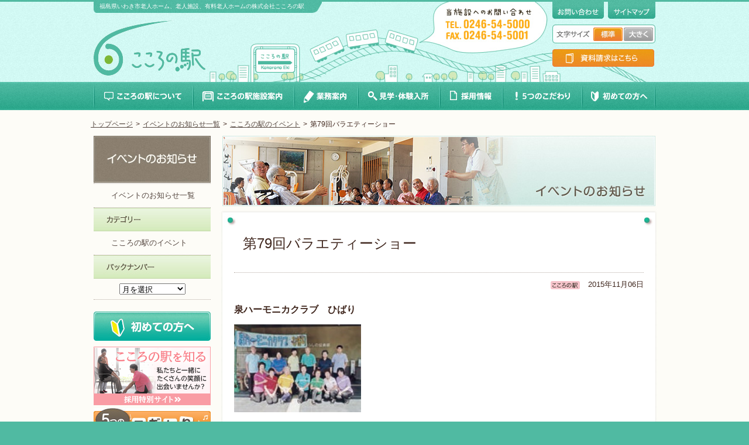

--- FILE ---
content_type: text/html; charset=UTF-8
request_url: http://kokoronoeki.jp/event/372/
body_size: 15838
content:
<!DOCTYPE html PUBLIC "-//W3C//DTD XHTML 1.0 Transitional//EN" "http://www.w3.org/TR/xhtml1/DTD/xhtml1-transitional.dtd">
<html xmlns="http://www.w3.org/1999/xhtml" xml:lang="ja" lang="ja">
<head>
<meta http-equiv="Content-Type" content="text/html; charset=UTF-8" />
<title>第79回バラエティーショー  &#8211;  福島県いわき市老人ホーム、老人施設、有料老人ホームの株式会社こころの駅</title>
<meta http-equiv="content-style-type" content="text/css" />
<meta http-equiv="content-script-type" content="text/javascript" />
<meta name="Keywords" content="いわき,介護,老人ホーム,高齢者住宅,デイサービス,整骨院,こころの駅,らくや,清泉" />
<meta name="description" content="福島県いわき市老人ホーム、老人施設、有料老人ホームの株式会社こころの駅の『第79回バラエティーショー』ページです。" />
<meta http-equiv="X-UA-Compatible" content="IE=EmulateIE7" />
<link rel="stylesheet" href="http://kokoronoeki.jp/css/import.css" type="text/css" media="all" />
<link rel="index" href="http://kokoronoeki.jp/" />
<link rel="shortcut icon" href="http://kokoronoeki.jp/common/favicon.ico" />
<script src="http://kokoronoeki.jp/js/rollover.js" type="text/javascript"></script>
<script src="http://kokoronoeki.jp/js/minmax.js" type="text/javascript"></script>
<script src="http://ajax.googleapis.com/ajax/libs/jquery/1.7.2/jquery.min.js" type="text/javascript"></script>
<script src="http://kokoronoeki.jp/js/jquery.cookie.js" type="text/javascript"></script>
<script src="http://kokoronoeki.jp/js/fontswitch.js" type="text/javascript"></script>
<script type="text/javascript">

  var _gaq = _gaq || [];
  _gaq.push(['_setAccount', 'UA-2787177-50']);
  _gaq.push(['_trackPageview']);

  (function() {
    var ga = document.createElement('script'); ga.type = 'text/javascript'; ga.async = true;
    ga.src = ('https:' == document.location.protocol ? 'https://ssl' : 'http://www') + '.google-analytics.com/ga.js';
    var s = document.getElementsByTagName('script')[0]; s.parentNode.insertBefore(ga, s);
  })();

</script>
</head>


<body id="news" class="">

<div id="header_wrapper">
<div id="header">
    <div id="headleft">
    <div id="header_text">
<p>福島県いわき市老人ホーム、老人施設、有料老人ホームの株式会社こころの駅</p>

    </div>
    <p><a href="http://kokoronoeki.jp/"><img src="http://kokoronoeki.jp/common/img_top_logo.jpg" width="191" height="98" alt="こころの駅" /></a></p>
    </div>
    <div id="headright">
        <ul id="head_menu">
        <li class="headContact"><a href="https://kokoronoeki.sakura.ne.jp/contact/"><img src="http://kokoronoeki.jp/common/btn_top_contact.jpg" width="88" height="32" alt="お問い合わせ" class="imgover" /></a></li>
        <li><a href="http://kokoronoeki.jp/sitemap/index.html"><img src="http://kokoronoeki.jp/common/btn_top_sitemap.jpg" width="81" height="32" alt="サイトマップ" class="imgover" /></a></li>
        </ul>
        <div id="size">
        <a id="fmiddle">文字サイズ標準</a>
        <a id="flarge">文字サイズ大きく</a>
        </div>
        
        <div id="request">
        <p><a href="https://kokoronoeki.sakura.ne.jp/request/"><img src="http://kokoronoeki.jp/common/btn_request_top.jpg" width="174" height="30" alt="資料請求はこちら" class="imgover" /></a></p>
        </div>
	</div>
</div>
</div>

<div id="gnavi">
<div class="wrapper">
    <ul id="btn_gnavi">
    <li><a href="http://kokoronoeki.jp/about/index.html"><img src="http://kokoronoeki.jp/common/gnavi_01.jpg" width="170" height="48" alt="こころの駅について" class="imgover" id="about_btn" /></a></li>
    <li><a href="http://kokoronoeki.jp/facilities/index.html"><img src="http://kokoronoeki.jp/common/gnavi_02.jpg" width="173" height="48" alt="こころの駅施設案内" class="imgover" id="facilities_btn" /></a></li>
    <li><a href="http://kokoronoeki.jp/work/index.html"><img src="http://kokoronoeki.jp/common/gnavi_03.jpg" width="109" height="48" alt="業務案内" class="imgover" id="work_btn" /></a></li>
    <li><a href="http://kokoronoeki.jp/visit/index.html"><img src="http://kokoronoeki.jp/common/gnavi_04.jpg" width="140" height="48" alt="見学・体験入所" class="imgover" id="visit_btn" /></a></li>
    <li><a href="http://kokoronoeki.jp/recruit/index.html"><img src="http://kokoronoeki.jp/common/gnavi_05.jpg" width="107" height="48" alt="採用情報" class="imgover" id="recruit_btn" /></a></li>
    <li><a href="http://kokoronoeki.jp/kodawari/index.html"><img src="http://kokoronoeki.jp/common/gnavi_06.jpg" width="136" height="48" alt="5つのこだわり" class="imgover" id="kodawari_btn" /></a></li>
    <li><a href="http://kokoronoeki.jp/beginner/index.html"><img src="http://kokoronoeki.jp/common/gnavi_07.jpg" width="125" height="48" alt="初めての方へ" class="imgover" id="beginner_btn" /></a></li>
    </ul>
</div>
</div>
	
<div id="contents_wrapper">
<div id="contents">

<ul id="breadcrumb">
<li><a href="http://kokoronoeki.jp/">トップページ</a></li>
<li>&gt;</li>
<li><a href="http://kokoronoeki.jp/eventlist/">イベントのお知らせ一覧</a></li>
<li>&gt;</li>
<li><a href="http://kokoronoeki.jp/event/event_cat/kokoro-event/" rel="tag">こころの駅のイベント</a></li>
<li>&gt;</li>
<li>第79回バラエティーショー</li>
</ul>


	<div id="main">
    <h1 id="pageTitle"><img src="http://kokoronoeki.jp/common/ttl_event.jpg" width="740" height="120" alt="イベントのお知らせ" /></h1>
    <div id="inner">
    <div id="inner_btm">
    <div id="inner_top">
<!-- InstanceBeginEditable name="main" -->
<h2 class="subttl">第79回バラエティーショー</h2>
<p class="date"><span>
<img src="http://kokoronoeki.jp/common/icon_kokoro-event.gif" width="50" height="14" />
 </span>2015年11月06日</p>

<div id="single">
        <p><span style="font-size: medium;"><strong>泉ハーモニカクラブ　ひばり</strong></span></p>
<p><a href="http://kokoronoeki.jp/contents/wp-content/uploads/2015/10/img_harmonica.jpg"><img class="alignleft size-medium wp-image-416" title="img_harmonica" src="http://kokoronoeki.jp/contents/wp-content/uploads/2015/10/img_harmonica.jpg" alt="" width="217" height="150" /></a></p>
<p>&nbsp;</p>
<p>&nbsp;</p>
<p>&nbsp;</p>
<p>&nbsp;</p>
<p>&nbsp;</p>
<p>平成19年10月に市民講座終了後、同 サークルを結成。当初からのメンバーは3人のみ だがその後、少しずつ仲間が増え、現在は15人で活動している。</p>
<p>暮らしの伝承郷での年3回の定期演奏会をはじめ、今年も2月と5月にいわき芸術文化 交流館アリオスでの演奏、また福祉施設などの慰問活動を楽しみながら積極的に取り組んでいる。</p>
<p>日時：11月11日（水）</p>
<p>会場：こころの駅　※送迎についてはご相談下さい。</p>
<p>対象者：65歳以上の方とそのご家族ご友人。</p>
<p>参加方法：電話連絡の上、お越し下さい。</p>
</div>


<div class="clearfix">
<div class="back"><a href="http://kokoronoeki.jp/eventlist/"><img src="http://kokoronoeki.jp/common/btn_back.gif" width="58" height="23" alt="一覧へ" class="imgover" /></a></div>
<div class="newspage">
<ul>
<li class="prev"><a href="http://kokoronoeki.jp/event/354/" rel="prev"><img src="http://kokoronoeki.jp/common/btn_prev.gif" alt="前の記事へ" class="imgover" /></a></li>
<li><a href="http://kokoronoeki.jp/event/380/" rel="next"><img src="http://kokoronoeki.jp/common/btn_next.gif" alt="次の記事へ" class="imgover" /></a></li>
</ul>
</div>
</div>

    </div>
    </div>
    </div>
    
    <div class="topTop"><a href="#header"><img src="http://kokoronoeki.jp/common/btn_totop.jpg" width="125" height="30" alt="このページの先頭へ" class="imgover" /></a></div>
	</div>

	<div id="side">
<p id="sideaMenu_ttl"><img src="http://kokoronoeki.jp/common/img_sidettl_event.jpg" width="200" height="80" alt="イベントのお知らせ" /></p>
<div id="sideMenu">
  <ul>
    <li><a href="http://kokoronoeki.jp/eventlist/">イベントのお知らせ一覧</a></li>
  </ul>
  <p><img src="http://kokoronoeki.jp/common/menu_category.jpg" width="200" height="40" alt="カテゴリー" /></p>
  <ul>
			<li class="cat-item cat-item-7"><a href="http://kokoronoeki.jp/event/event_cat/kokoro-event/" title="こころの駅のイベント に含まれる投稿をすべて表示">こころの駅のイベント</a>
</li>
  </ul>
  <p><img src="http://kokoronoeki.jp/common/menu_backnum.jpg" width="200" height="40" alt="バックナンバー" /></p>
  <p class="select">
<select name="archive-dropdown" onChange='document.location.href=this.options[this.selectedIndex].value;'>
<option value="">月を選択</option>
  	<option value='http://kokoronoeki.jp/event/date/2018/07/'> 2018年7月 &nbsp;(1)</option>
	<option value='http://kokoronoeki.jp/event/date/2018/06/'> 2018年6月 &nbsp;(1)</option>
	<option value='http://kokoronoeki.jp/event/date/2018/05/'> 2018年5月 &nbsp;(2)</option>
	<option value='http://kokoronoeki.jp/event/date/2018/03/'> 2018年3月 &nbsp;(1)</option>
	<option value='http://kokoronoeki.jp/event/date/2018/01/'> 2018年1月 &nbsp;(1)</option>
	<option value='http://kokoronoeki.jp/event/date/2017/12/'> 2017年12月 &nbsp;(1)</option>
	<option value='http://kokoronoeki.jp/event/date/2017/11/'> 2017年11月 &nbsp;(3)</option>
	<option value='http://kokoronoeki.jp/event/date/2017/10/'> 2017年10月 &nbsp;(2)</option>
	<option value='http://kokoronoeki.jp/event/date/2016/01/'> 2016年1月 &nbsp;(1)</option>
	<option value='http://kokoronoeki.jp/event/date/2015/11/'> 2015年11月 &nbsp;(2)</option>
	<option value='http://kokoronoeki.jp/event/date/2015/10/'> 2015年10月 &nbsp;(2)</option>
	<option value='http://kokoronoeki.jp/event/date/2013/01/'> 2013年1月 &nbsp;(1)</option>
	<option value='http://kokoronoeki.jp/event/date/2012/12/'> 2012年12月 &nbsp;(1)</option>
</select>
  </p>
</div>
      <div id="sideNavi">
      <p class="ALcenter mab10"><a href="http://kokoronoeki.jp/beginner/index.html"><img src="http://kokoronoeki.jp/common/bnr_beginner.jpg" width="200" height="50" alt="初めての方へ" class="imgover" /></a></p>
      <p class="ALcenter mab5"><a href="http://kokoronoeki.jp/recruit/index.html"><img src="http://kokoronoeki.jp/common/bnr_recruit-site.png" width="200" height="100" alt="こころの駅を知る" class="imgover" /></a></p>
      <p class="ALcenter mab10"><a href="http://kokoronoeki.jp/kodawari/index.html"><img src="http://kokoronoeki.jp/common/bnr_kodawari.jpg" width="200" height="50" alt="5つのこだわり" class="imgover" /></a></p>
        <div id="sideNavi_bg">
          <div id="sideNavi_top">
            <ul>
              <li><a href="http://kokoronoeki.jp/work/index.html"><img src="http://kokoronoeki.jp/common/sidenavi_01.jpg" width="180" height="50" alt="デイサービスセンター" class="imgover" /></a></li>
              <li><a href="http://kokoronoeki.jp/work/work02.html"><img src="http://kokoronoeki.jp/common/sidenavi_02.jpg" width="180" height="50" alt="小規模多機能型居宅介護" class="imgover" /></a></li>
              <li><a href="http://kokoronoeki.jp/work/work03.html"><img src="http://kokoronoeki.jp/common/sidenavi_03.jpg" width="180" height="50" alt="訪問介護" class="imgover" /></a></li>
              <li><a href="http://kokoronoeki.jp/work/work04.html"><img src="http://kokoronoeki.jp/common/sidenavi_04.jpg" width="180" height="50" alt="住宅型有料老人ホーム" class="imgover" /></a></li>
              <li><a href="http://kokoronoeki.jp/work/work05.html"><img src="http://kokoronoeki.jp/common/sidenavi_05.jpg" width="180" height="50" alt="サービス付き高齢者向け住宅御宿らくや" class="imgover" /></a></li>
              <li><a href="http://kokoronoeki.jp/work/work05.html"><img src="http://kokoronoeki.jp/common/sidenavi_08.jpg" width="180" height="50" alt="サービス付き高齢者向け住宅御宿ぶどうや" class="imgover" /></a></li>
              <li><a href="http://kokoronoeki.jp/work/work06.html"><img src="http://kokoronoeki.jp/common/sidenavi_06.jpg" width="180" height="50" alt="整骨院清泉" class="imgover" /></a></li>
              <li><a href="http://kokoronoeki.jp/work/work07.html"><img src="http://kokoronoeki.jp/common/sidenavi_07.jpg" width="180" height="50" alt="配食サービス" class="imgover" /></a></li>
            </ul>
          </div>
        </div>
      </div>
      <ul class="bnr">
        <li><a href="http://kokoronoeki.jp/voice/index.html"><img src="http://kokoronoeki.jp/common/bnr_voice.jpg" width="200" height="65" alt="ご利用者様の声" class="imgover" /></a></li>
        <li><a href="http://kokoronoeki.jp/eventlist/"><img src="http://kokoronoeki.jp/common/bnr_event.jpg" width="200" height="60" alt="イベント案内" class="imgover" /></a></li>
        <li><a href="http://kokoronoeki.jp/about/index.html"><img src="http://kokoronoeki.jp/common/bnr_about.jpg" width="200" height="60" alt="当法人について" class="imgover" /></a></li>
        <li><a href="http://ameblo.jp/kokorono-eki/" target="_blank"><img src="http://kokoronoeki.jp/common/bnr_blog.jpg" width="200" height="60" alt="スタッフブログ" class="imgover" /></a></li>
      </ul>
      <div id="contactBtm">
        <p id="contactName">株式会社こころの駅</p>
        <p id="sideAdd">福島県いわき市小名浜字中原16-1<br />
          TEL.0246-54-5000<br />
          FAX.0246-54-5001</p>
        <p class="ALcenter"><a href="https://kokoronoeki.sakura.ne.jp/contact/"><img src="http://kokoronoeki.jp/common/btn_contact_side.jpg" width="180" height="35" alt="お問い合わせフォーム" class="imgover" /></a></p>
      </div>
    </div>

  </div>
</div>


<div id="footer">
	<div class="wrapper">
    <p id="footerNavi_L"><a href="http://kokoronoeki.jp/privacy/index.html">個人情報保護方針</a></p>
    <p id="footerNavi_R"><a href="http://kokoronoeki.jp/about/index.html">当法人について</a> | <a href="http://kokoronoeki.jp/newslist/">お知らせ</a> | <a href="http://kokoronoeki.jp/facilities/index.html">施設案内</a> | <a href="http://kokoronoeki.jp/work/index.html">業務案内</a> | <a href="http://kokoronoeki.jp/about/about03.html">アクセスの地図</a> | <a href="http://kokoronoeki.jp/visit/index.html">見学・体験入所</a> | <a href="http://kokoronoeki.jp/recruit/index.html">採用情報</a> | <a href="https://kokoronoeki.sakura.ne.jp/contact/">お問い合わせ</a> | <a href="http://kokoronoeki.jp/sitemap/index.html">サイトマップ</a></p>
    </div>
    <div class="wrapper">
	<div class="footerAdd">
    <p id="footerIcon"><img src="http://kokoronoeki.jp/common/img_footer_bot.gif" width="113" height="60" alt="こころの駅" /></p>
    <p id="add">株式会社 こころの駅<br />
〒971-8101 福島県いわき市小名浜字中原16-1<br />
TEL　0246-54-5000<br />
FAX　0246-54-5001</p>
    </div>
    <p id="copyright">Copyright &copy; 株式会社こころの駅. All Rights Reserved.</p>
    
	</div>

</div>

</body>
</html>


--- FILE ---
content_type: text/css
request_url: http://kokoronoeki.jp/css/import.css
body_size: 316
content:
@charset "utf-8";
/* ===================================================================
CSS information

 file name  :import.css
=================================================================== */


@import url("default.css");
@import url("module.css");
@import url("style.css");
@import url("print.css");


/**/

--- FILE ---
content_type: text/css
request_url: http://kokoronoeki.jp/css/default.css
body_size: 1455
content:
@charset "utf-8";
/* ===================================================================
font size default 13px
		10px  	77%			19px 	147%
		11px 	85%			20px 	154%
		12px 	93%			21px 	162%
		13px 	100%		22px 	170%
		14px 	108%		23px 	177%
		15px 	116%		24px 	185%
		16px 	124%		25px 	193%
		17px 	131%		26px 	200%
		18px 	139%
=================================================================== */

/*--- reset */

html {overflow-y: scroll;}

body,div,dl,dt,dd,ul,ol,li,h1,h2,h3,h4,h5,h6,pre,form,fieldset,input,textarea,p,blockquote {
	margin: 0;
	padding: 0;}
	
address,caption,cite,code,dfn,em,strong,th,var {
	font-style: normal;}

table {
	border-collapse: collapse;
	border-spacing: 0;
	font-size:100%;}

caption,th {text-align: left;}
q:before,q:after {
	content: '';}

object,
embed {vertical-align: top;}

h1,h2,h3,h4,h5,h6 {font-size: 100%;}

img,abbr,acronym,fieldset {border: 0;}
img{
	vertical-align:bottom;
	line-height:0;
	}

li {list-style-type: none;}

p{text-align:justify;
	text-justify:inter-ideograph;}

/*--- default */

body {
	background: #50BAA2;
	color: #3F261D;
	font-family: "メイリオ","Meiryo",verdana,"ヒラギノ角ゴ Pro W3","Hiragino Kaku Gothic Pro",Osaka,"ＭＳ Ｐゴシック","MS PGothic",Sans-Serif;
	line-height: 1.6;
	font-size: 13px;
	text-align:left;
	}

/* for IE6 */
* html body {
    font-size: 82%;}

*:first-child + html body {	/* for IF7 */
	font-family: "メイリオ","Meiryo";
	font-size: 82%;}
	


--- FILE ---
content_type: text/css
request_url: http://kokoronoeki.jp/css/module.css
body_size: 4104
content:
@charset "utf-8";

/* ================================================================
font size default 13px
		10px  	77%			19px 	147%
		11px 	85%			20px 	154%
		12px 	93%			21px 	162%
		13px 	100%		22px 	170%
		14px 	108%		23px 	177%
		15px 	116%		24px 	185%
		16px 	124%		25px 	193%
		17px 	131%		26px 	200%
		18px 	139%
================================================================ */

/* module
-------------------------------*/
.wrapper {
	width:960px;
	padding:0 5px;
	margin:0 auto;
}

/* #header
-------------------------------*/
#header_wrapper {
	min-width:970px;
	background:url(../common/bg_header.jpg) 0 0 repeat-x;
}
#header {
	background:url(../common/bg_header_illust.jpg) center top no-repeat;
	width:960px;
	padding:0 5px;
	margin:0 auto;
	height:140px;
}
#headleft {
	float:left;
}
#header_text {
	background:url(../common/bg_headertext.jpg) 0 0 no-repeat;
	color:#FFF;
	font-size:77%;
	margin-bottom:10px;
	width:380px;
	line-height:22px;
	padding-left:10px;
}
#headright {
	width:176px;
	float:right;
}
#head_menu li {
	float:left;
	margin-bottom:10px;
}
#head_menu li.headContact {
	margin-right:7px;
}
#size {
	clear:both;
	background:url(../common/bg_size.jpg) 0 0 no-repeat;
	padding:5px 0 4px 70px;
}
a#fmiddle {
	float:left;
	margin-right:2px;
	display:block;
	text-indent:-9999px;
	width:50px;
	height:23px;
	background:url(../common/btn_size_m.jpg) 0 0 no-repeat;
}
a#fmiddle:hover, a#fmiddle.over {
	display:block;
	text-indent:-9999px;
	width:50px;
	height:23px;
	background:url(../common/btn_size_m_o.jpg) 0 0 no-repeat;
}
a#flarge {
	float:left;
	display:block;
	text-indent:-9999px;
	width:50px;
	height:23px;
	background:url(../common/btn_size_l.jpg) 0 0 no-repeat;
}
a#flarge:hover, a#flarge.over {
	display:block;
	text-indent:-9999px;
	width:50px;
	height:23px;
	background:url(../common/btn_size_l_o.jpg) 0 0 no-repeat;
}
#request {
	margin-top:10px;
}


/* #gnavi
-------------------------------*/
#gnavi {
	background:url(../common/bg_gnavi.jpg) 0 0 repeat-x;
}
#btn_gnavi li {
	float:left;
}

/* #contents
-------------------------------*/
#contents.fmiddle{
	font-size:13px;
}
#contents.flarge{
	font-size:116%;
}
#contents_wrapper {
	min-width:970px;
	background:#FDFCF7;
}
#contents {
	width:970px;
	margin:0 auto;
	padding-top:15px;
	padding-bottom:20px;
}
#breadcrumb {
	margin-bottom:10px;
	font-size:93%;
}
#breadcrumb li {
	float:left;
	margin-right:5px;
}
#breadcrumb li a {
	color: #54463F;
}
#main {
	width:750px;
	float:right;
}
#side {
	width:210px;
	float:left;
}
#sideNavi_top {
	background:url(../common/bg_sidenavi_top.jpg) 0 top no-repeat;
	padding:25px 10px 10px;
	position:relative;
}
#sideNavi {
	background:url(../common/bg_sidenavi_bot.jpg) 0 bottom no-repeat;
	padding:0 5px 5px;
	margin-bottom:10px;
}
#sideNavi_bg {
	background:url(../common/bg_sidenavi.jpg) 0 0 repeat-y;
}
#sideNavi ul li {
	margin-bottom:2px;
}
.bnr {
	margin:0 5px 10px;
}
.bnr li {
	margin-bottom:5px;
}
#topMap {
	margin:0 5px 5px;
}
#contactName {
	margin:0 5px;
	font-size:93%;
	font-weight:bold;
}
#sideAdd {
	font-size:85%;
	margin:0 5px 5px;
}
#contactBtm {
	margin:0 5px 10px;
	background:#FFF;
	border:#F0E7DA 1px solid;
	padding:10px 5px;
}

.topTop {
	clear:both;
	text-align:right;
}

#footer {
	min-width:970px;
	background:url(../common/bg_footer.jpg) 0 0 repeat-x;
	padding:20px 0;
	color:#FFF;
}
#footer a {
	color:#FFF;
	text-decoration:none;
}
#footer a:hover {
	text-decoration:underline;
}
#footerNavi_L {
	font-size:85%;
	float:left;
}
#footerNavi_R {
	font-size:85%;
	float:right;
}
.footerAdd {
	padding-top:20px;
}
#footerIcon {
	float:left;
	margin-right:20px;
}
#add {
	font-size:85%;
	float:left;
}
#copyright {
	float:right;
	font-size:77%;
}


/* ================================================================

		clearfix

================================================================ */
.wrapper,
#header,
#gnavi,
#contents,
#breadcrumb,
#size,
.clearfix{ /zoom : 1; }
.wrapper:after,
#header:after,
#gnavi:after,
#contents:after,
#breadcrumb:after,
#size:after,
.clearfix:after{ content : ''; display : block; clear : both; }

--- FILE ---
content_type: text/css
request_url: http://kokoronoeki.jp/css/style.css
body_size: 17540
content:
@charset "utf-8";

/* ================================================================
font size default 13px
		10px  	77%			19px 	147%
		11px 	85%			20px 	154%
		12px 	93%			21px 	162%
		13px 	100%		22px 	170%
		14px 	108%		23px 	177%
		15px 	116%		24px 	185%
		16px 	124%		25px 	193%
		17px 	131%		26px 	200%
		18px 	139%
================================================================ */

/* ================================================================

		default

================================================================ */

a:link		{ color: #4EB99F; }
a:visited	{ color: #4EB99F; }
a:hover		{ color: #4EB99F; text-decoration: none; }
a:active	{ color: #4EB99F; }

.ALcenter { text-align:center;}
.ALright { text-align:right;}

.mab0 { margin-bottom:0 !important; }
.mab5 { margin-bottom:5px; }
.mab10 { margin-bottom:10px; }
.mab20 { margin-bottom:20px; }
.mab30 { margin-bottom:30px; }
.mab40 { margin-bottom:40px; }
.mab60 { margin-bottom:60px; }

.pat20 { padding-top:20px; }

.u_fs06 { font-size: 0.6rem; }
.u_fs07 { font-size: 0.7rem; }
.u_fs08 { font-size: 0.8rem; }
.u_fs09 { font-size: 0.9rem; }
.u_fs10 { font-size: 1.0rem; }
.u_fs11 { font-size: 1.1rem; }
.u_fs12 { font-size: 1.2rem; }
.u_fs13 { font-size: 1.3rem; }
.u_fs14 { font-size: 1.4rem; }
.u_fs15 { font-size: 1.5rem; }
.u_fs16 { font-size: 1.6rem; }
.u_fs17 { font-size: 1.7rem; }
.u_fs18 { font-size: 1.8rem; }
.u_fs19 { font-size: 1.9rem; }
.u_fs20 { font-size: 2rem; }
.u_fs21 { font-size: 2.1rem; }
.u_fs22 { font-size: 2.2rem; }
.u_fs23 { font-size: 2.3rem; }
.u_fs24 { font-size: 2.4rem; }

.indent01 {
  text-indent: -1em;
  padding-left: 1em;
}
.indent02 {
  text-indent: -1.7em;
  padding-left: 1.7em;
}

.disc li {
	list-style:disc;
	margin-left:20px;
}

.tbl01 {
	width:100%;
}
.tbl01 th,
.tbl01 td {
	padding:5px;
	border:#FFF 1px solid;
}
.tbl01 th {
	color:#FFF;
	background:#40A58E;
	text-align:center;
}
.tbl01 td {
	color:#54463F;
	background:#DBEEEA;
}
.contact_btn {
	text-align:center;
	margin-bottom:20px;
}
.contact_btn li {
	display:inline;
	margin:0 20px;
}
/* ================================================================
		#top
================================================================ */
#top #main_image {
	min-width:970px;
	background:url(../images/bg_mainimage.jpg) 0 0 repeat-x;
	padding:5px 0 9px;
}
#top #main_image_wrapper {
	width:970px;
	margin:0 auto;
	position:relative;
	background:url(../images/bg_main_shadow.png) 0 0 no-repeat;
}
#top #main {
	width:720px;
	float:left;
	padding-left:5px;
}
#top .introduction {
	margin-bottom:10px;
}
#top .information,
#top .event_info {
	width:346px;
	float:left;
	font-size:93%;
}
#top .information {
	margin-right:28px;
}
#top .news_ttl {
	background:url(../images/border_news.gif) 0 bottom no-repeat;
	padding-bottom:15px;
	position:relative;
	margin-bottom:10px;
}
#top .news_ttl span {
	position: absolute;
	top: 9px;
	right: 0;
}
#top #newsBox dl dt {
	padding-left:20px;
	width:145px;
	float:left;
}
#top #newsBox dl dd {
	padding-left:180px;
	padding-bottom:5px;
	margin-bottom:5px;
	border-bottom:#B6ACA5 1px dotted;
}
#top #newsBox dl dd.kokoro,
#top #newsBox dl dd.kokoro-event {
	background:url(../common/icon_kokoro.gif) 125px 2px no-repeat;
}
#top #newsBox dl dd.rakuya,
#top #newsBox dl dd.rakuya-event {
	background:url(../common/icon_rakuya.gif) 125px 2px no-repeat;
}
#top #newsBox dl dd.shinsen,
#top #newsBox dl dd.shinsen-event {
	background:url(../common/icon_shinsen.gif) 125px 2px no-repeat;
}
#top #newsBox dl dd.hozin {
	background:url(../common/icon_hozin.gif) 125px 2px no-repeat;
}

#top #newsBox dl {
	padding-bottom:5px;
	background:url(../images/border_news.gif) 0 bottom no-repeat;
	margin-bottom:20px;
}
#top #newsBox .information dl dt {
	background:url(../common/icon_arrow_gr.gif) 0 2px no-repeat;
}
#top #newsBox .event_info dl dt {
	background:url(../common/icon_arrow_or.gif) 0 2px no-repeat;
}
#top #side {
	padding-top:20px;
	width:210px;
	float:right;
	position:relative;
}
#top #sideNavi_top {
	background:url(../common/bg_sidenavi_top.jpg) 0 top no-repeat;
	padding:25px 10px 10px;
}
#top #sideTop {
	position:absolute;
	top:-140px;
	left:25px;
}
/* ================================================================
		#inner
================================================================ */
#inner {
	background:url(../common/bg_inner.jpg) 0 0 repeat-y;
	margin-bottom:20px;
}
#inner_btm {
	background:url(../common/bg_inner_btm.jpg) 0 bottom no-repeat;
}
#inner_top {
	background:url(../common/bg_inner_top.jpg) 0 top no-repeat;
	padding:30px 25px;
}

h1#pageTitle {
	margin:0 5px 5px;
}
.subttl {
	margin:10px 0 40px;
}
h3 {
	font-size:116%;
	border-bottom:2px solid #54463F;
	margin-bottom:10px;
}
#sideaMenu_ttl {
	margin:0 5px 1px;
}
#sideMenu {
	border-top:#B6ACA5 1px dotted;
	margin:0 5px 20px;
	width:200px;
}
#sideMenu li {
	border-bottom:#B6ACA5 1px dotted;
	text-align:left;
}
#sideMenu li a {
	display:block;
	color: #54463F;
	text-decoration:none;
	padding:10px 10px 10px 30px;
	/zoom : 1;
}
#sideMenu li a:hover,
#sideMenu li a.thispage,
#sideMenu li.current-cat a {
	background:url(../common/icon_sidemenu.gif) 10px 12px no-repeat #F1E7CA;
}
.select {
	text-align:center;
	padding:8px 0;
	border-bottom:#B6ACA5 1px dotted;
}
.pageBtm {
	color:#8B7F71;
	font-size:85%;
	margin-top:20px;
	border-top:#8B7F71 1px dotted;
	padding-top:15px;
}
.pageBtm a {
	color:#8B7F71;
	text-decoration:none;
}
.pageBtm a:hover {
	text-decoration:underline;
}
.photo_L {
	float:left;
	margin-right:10px;
	margin-bottom:10px;
}
.photo_R {
	float:right;
	margin-left:10px;
	margin-bottom:10px;
}
.text p {
	width:384px;
}
/* ================================================================
		#about
================================================================ */
#about .map {
	background:url(../about/images/img_about03_01.jpg) 0 0 no-repeat;
	width:680px;
	height:336px;
	padding:10px;
	margin-bottom:20px;
}
#about #map {
	width:680px;
	height:336px;
}
/* ================================================================
		#visit
================================================================ */
#visit h3.service {
	border-bottom:#B6ACA5 1px solid;
	padding-bottom:3px;
	width:384px;
}
/* ================================================================
		#recruit
================================================================ */
#recruit .tbl01 th {
	width:80px;
}
#recruit h3.interview {
	border-bottom:#B6ACA5 1px solid;
	padding-bottom:3px;
	width:384px;
}
#recruit .question li {
	width:364px;
	margin-bottom:10px;
}
#recruit .question li span {
	color:#40A58E;
}
#recruit .rectxt {
	padding-left:180px;
	background:url(../common/bg_recruit.jpg) 0 0 no-repeat;
}
#recruit .rectxt h2{
	margin-top:26px;
	border-top:1px solid #55BDA4;
	border-bottom:3px solid #55BDA4;
	font-size:126%;
	padding:6px 10px;
	background:#FFF;
}
#recruit .rectxt h3{
	color:#55BDA4;
	margin-top:26px;
	border-color:#55BDA4;
}
#recruit .rectxt p{
	margin-bottom:1.4em;
	line-height:1.8;
	font-size:109%;
	letter-spacing:0.05em;
}
#recruit .recadd{
	padding:10px;
	font-size:109%;
	border:1px solid #CCC;
}
#recruit .recadd span{
	color:#C00;
	font-weight:bold;
	font-size:160%;
}
/* ================================================================
		#kodawari
================================================================ */
#kodawari h3.number {
	border-bottom:#B6ACA5 1px solid;
	padding-bottom:3px;
	width:384px;
}
#kodawari h3.text_subttl {
	width:384px;
}
/* ================================================================
		#voice
================================================================ */
#voice h2.message {
	border-bottom:#B6ACA5 1px dotted;
	padding:0 10px 5px;
	margin-bottom:5px;
}
#voice .message_box {
	border-bottom:#B6ACA5 1px dotted;
	padding:0 10px 5px;
	margin-bottom:30px;
}

/* ================================================================
		#work
================================================================ */
#work h3.fa_name {
	width:384px;
	border-bottom:#B6ACA5 1px solid;
	padding-bottom:3px;
	position:relative;
}
#work .detail {
	position: absolute;
	bottom: 6px;
	right: 5px;
}
/* ================================================================
		#beginner
================================================================ */
#beginner h3.interview {
	border-bottom:#B6ACA5 1px solid;
	padding-bottom:3px;
	width:384px;
}

/* ================================================================
		#sitemap
================================================================ */
#sitemap h3 {
	border-bottom:#B6ACA5 1px solid;
}
#sitemap .left_map {
	width:330px;
	float:left;
}
#sitemap .right_map {
	width:330px;
	float:right;
}
#sitemap #main a {
	text-decoration:none;
	color:#54463F;
}
#sitemap #main a:hover {
	color:#A58072;
}





/* ================================================================
		#news
================================================================ */
#news .subttl {
	margin:10px 0 0;
	font-size:185%;
	font-weight:normal;
	padding-left:15px;
	padding-bottom:30px;
	border-bottom:#B6ACA5 1px dotted;
}
#news .news_list,
#news .event_list {
	padding-top:5px;
}
#news .news_list dt {
	float:left;
	width:140px;
	background:url(../common/icon_news.gif) 0 3px no-repeat;
	padding-left:20px;
}
#news .event_list dt {
	float:left;
	width:140px;
	background:url(../common/icon_event.gif) 0 3px no-repeat;
	padding-left:20px;
}

#news dl dd {
	padding-left:210px;
	border-bottom:#B6ACA5 1px dotted;
	padding-bottom:5px;
	margin-bottom:5px;
}
#news dl dd.kokoro,
#news dl dd.kokoro-event {
	background:url(../common/icon_kokoro.gif) 145px 4px no-repeat;
}
#news dl dd.rakuya,
#news dl dd.rakuya-event {
	background:url(../common/icon_rakuya.gif) 145px 4px no-repeat;
}
#news dl dd.shinsen,
#news dl dd.shinsen-event {
	background:url(../common/icon_shinsen.gif) 145px 4px no-repeat;
}
#news dl dd.hozin {
	background:url(../common/icon_hozin.gif) 145px 4px no-repeat;
}

#news .wp-pagenavi {
	text-align:center;
}
#news .wp-pagenavi .pages {
	padding:0 10px;
}
#news .wp-pagenavi .current,
#news .wp-pagenavi a {
	padding:0 10px;
}

#news .date {
	text-align:right;
	margin-top:10px;
}
#news .date span {
	margin-right:10px;
}
#news .date span img {
	vertical-align:middle;
}
#news #single {
	margin:20px 0;
}
#news .back {
	float:left;
}
#news .newspage {
	float:right;
}
#news .newspage ul li {
	float:left;
}
#news .newspage ul li.prev {
	margin-right:30px;
}
#news #single h3 {
	font-size:116%;
	border-bottom:2px solid #54463F;
	margin-bottom:20px;
}
#news #single h4 {
	font-weight:bold;
	font-size:108%;
	margin-bottom:10px;
	background:url(../facilities/images/icon_circle.gif) 2px 3px no-repeat;
	padding-left:20px;
}


#news #single  p,
#news #single  ul,
#news #single  ol{
	margin:1em 0;
}
#news #single  ul li,
#news #single  ol ul li{
	margin-left:2em;
	list-style:disc;
}
#news #single  ol li,
#news #single  ul ol li{
	margin-left:2em;
	list-style:decimal;
}
#news #single  table {
	border-top:1px solid #FFF;
	border-left:1px solid #FFF;
}
#news #single  table th,
#news #single  table td {
	padding:5px 10px;
	border-right:1px solid #FFF;
	border-bottom:1px solid #FFF;
}
#news #single  table th {
	color:#FFF;
	background:#40A58E;
	text-align:center;
}
#news #single  table td {
	color:#54463F;
	background:#DBEEEA;
}
#news #single img.size-auto,
#news #single img.size-large,
#news #single img.size-full,
#news #single img.size-medium {
	max-width: 100%;
	height: auto;
}
#news #single .alignleft,
#news #single img.alignleft {
	display: inline;
	float: left;
	margin-right: 24px;
}
#news #single .alignright,
#news #single img.alignright {
	display: inline;
	float: right;
	margin-left: 24px;
}
#news #single .aligncenter,
#news #single img.aligncenter {
	clear: both;
	display: block;
	margin-left: auto;
	margin-right: auto;
}
#news #single img.alignleft,
#news #single img.alignright,
#news #single img.aligncenter {
	margin-bottom: 12px;
}

/* ================================================================
		お問い合わせフォーム
================================================================ */
.form {
	width:100%;
}
.form th,
.form td {
	border:#FFF 1px solid;
	padding:5px;
}
.form th {
	background:#8A8070;
	color:#FFF;
	width:220px;
	font-weight:normal;
}
.form em {
	color:#FF9672;
}
.form td {
	background:#F1E7CA;
}
.submitbtn {
	text-align:center;
}
.submitbtn li {
	display:inline;
	margin:0 20px;
}
span.error {
	color:#C00;
}


/* ================================================================
		clearfix
================================================================ */
#about #map,
#facilities .shinsen_top,
#facilities .rakuya_top,
#inner_top,
#newsBox,
.clearfix{ /zoom : 1; }
#about #map:after,
#facilities .shinsen_top:after,
#facilities .rakuya_top:after,
#inner_top:after,
#newsBox:after,
.clearfix:after{ content : ''; display : block; clear : both; }

/* ================================================================
		button
================================================================ */
.about01 #sideMenu li a.btn01,
.about02 #sideMenu li a.btn02,
.about03 #sideMenu li a.btn03,
.about04 #sideMenu li a.btn04,
.work01 #sideMenu li a.btn01,
.work02 #sideMenu li a.btn02,
.work03 #sideMenu li a.btn03,
.work04 #sideMenu li a.btn04,
.work05 #sideMenu li a.btn05,
.work06 #sideMenu li a.btn06,
.work07 #sideMenu li a.btn07, 
.visit01 #sideMenu li a.btn01,
.visit02 #sideMenu li a.btn02,
.visit03 #sideMenu li a.btn03, 
.recruit01 #sideMenu li a.btn01,
.recruit02 #sideMenu li a.btn02,
.kodawari01 #sideMenu li a.btn01,
.kodawari02 #sideMenu li a.btn02,
.kodawari03 #sideMenu li a.btn03,
.kodawari04 #sideMenu li a.btn04,
.kodawari05 #sideMenu li a.btn05,
.kodawari06 #sideMenu li a.btn06 {
	background:url(../common/icon_sidemenu.gif) 10px 12px no-repeat #F1E7CA;
}

/* ================================================================
		チラシの内容を追加
================================================================ */
.info_box01 {
  padding: 80px 20px 120px 20px;
  background-image: url("../budouya/images/img_bg.jpg"); 
  background-repeat: no-repeat;
  background-size: cover; /* 要素全体を覆う */
  background-position: center;
}
.info_box01 h1 {
  text-align: center;
  font-size: 2.2rem; 
  margin-bottom: 20px;
  color: #fff;
  text-shadow: 0px 0px 7px rgba(0, 67, 76, 1);
}
.info_box01 .text {
  text-align: center;
  line-height: 1.8;
  font-size: 18px;
  color: #fff;
  font-weight: bold;
  text-shadow: 0px 0px 6px rgba(0, 67, 76, 1);
}

.info_box02 h1 {
  margin-bottom: 20px;
  background: #00ada9;
  font-size: 2rem;
  font-weight: bold;
  color: #fff;
  padding: 5px 15px;
  position: relative;
  border-left: 10px solid #fff100;
  line-height: 1.3;
}

.info_box02 .ttl01 {
  margin-bottom: 15px;
  text-indent: -1em;
  padding-left: 1em;
  font-weight: bold;
  font-size: 1.2rem;
  color: #00ada9;
}

.info_box02 .ttl01 span {
  background: linear-gradient(transparent 60%, #fff100 0%);
  box-decoration-break: clone;
  -webkit-box-decoration-break: clone;
  padding: 0 2px;
}

.info_box02 .ttl02 {
  align-items: center; 
  display: flex; 
  justify-content: center;
  font-size: 1rem;
  font-weight: bold;
  margin-top: 20px;
}
.info_box02 .ttl02::before,
.info_box02 .ttl02::after {
  background-color: #fff100; 
  border-radius: 5px; 
  content: "";
  height: 5px; /* 線の高さ */
  width: 30px; /* 線の長さ */
}
.info_box02 .ttl02::before {
  margin-right: 10px; /* 文字との余白 */
  transform: rotate(60deg); /* 傾ける */
}
.info_box02 .ttl02::after {
  margin-left: 10px; /* 文字との余白 */
  transform: rotate(-60deg); /* 傾ける */
}

.info_box02 .ttl03 {
  background: #fff100;
  padding: 5px;
  margin-bottom: 15px;
  color: #E62E8B;
  font-weight: bold;
  font-size: 1rem;
}
.info_box02 .ttl03 span {
  font-size: 1.6rem;
}

.info_box02 .ttl04 {
  border-radius: 5px;
  background: #00ada9;
  padding: 5px;
  margin-bottom: 5px;
  color: #fff;
  font-weight: bold;
  font-size: 1.2rem;
  text-align: center;
}
.info_box02 .ttl04 span {
  color: #fff100;
}

.info_box02 .text {
  font-size: 16px;
}
.info_box02 .text_sub {
  background: #cbf2f2;
  display: inline-block;
  padding: 5px;
}
.info_box02 .tbl01 span {
  font-weight: bold;
  color: #00ada9;
}

.info_box03 {
  background: #E62E8B;
  padding: 10px 20px 5px 10px;
  position: relative;
}
.info_box03 .text {
  color: #fff;
  font-weight: bold;
  text-align: center;
  margin-top: 10px;
}
.info_box03 .tel {
  color: #fff100;
  font-weight: bold;
  font-size: 2.4rem;
  text-align: center;
}
.info_box03 img {
  position: absolute;
  right: 5px;
  bottom: 5px;
  width: 100px;
  height: auto;
}

.info_flex02 {
  display: flex;
  justify-content: space-between;
}
.info_flex02 .flex_R, .info_flex02 .flex_L {
  width: 49%;
}
.info_flex02 img, .info_flex03 img {
  width: 100%;
  height: auto;
}


.info_flex03 {
  display: flex;
  justify-content: space-between;
}
.info_flex03 .flex_contents {
  width: 31%;
}

.qa_Q {
  color: #00ada9;
  font-weight: bold;
  font-size: 16px;
}
.qa_A {
  font-size: 16px;
}
.qa_A span {
  color: #E62E8B;
  font-weight: bold;
}

.link_box {
  display: flex;
  justify-content: center;
}
.link_box a {
  color: #00ada9;
  background: #cbf2f2;
  text-decoration: none;
  padding: 5px;
  border-radius: 50px;
  min-width: 120px;
  text-align: center;
  margin: 0 10px;
  font-weight: bold;
  font-size: 1.0rem;
  transition: 0.4s;
}
.link_box a:hover {
  opacity: 0.6;
}
.w-70c {
  width: 70%;
  margin: 0 auto 60px auto;
}

--- FILE ---
content_type: application/javascript
request_url: http://kokoronoeki.jp/js/fontswitch.js
body_size: 651
content:
$(document).ready(function(){  
						   
	var name = "CPA-fs";
	var defaultSize = "fmiddle";
	var fsize = ["fmiddle","flarge"];
      
    if ($.cookie(name)) {  
		$("#contents").addClass($.cookie(name));
		$("#size a").filter('#'+$.cookie(name)).addClass("over");
    } else {
		$("#contents").addClass(defaultSize);
		$("#size a").filter('#'+defaultSize).addClass("over");
	}

	$("#size a").click(function(){  
        var size = $(this).attr("id");
        $("#size a").removeClass();
		$(this).addClass("over");
		$("#contents").removeClass();
		$("#contents").addClass(size);

		$.cookie(name,size,{expires:7,path:'/'});
          
    }); 
});

--- FILE ---
content_type: application/javascript
request_url: http://kokoronoeki.jp/js/jquery.cookie.js
body_size: 3713
content:
/*jslint browser: true */ /*global jQuery: true *//** * jQuery Cookie plugin * * Copyright (c) 2010 Klaus Hartl (stilbuero.de) * Dual licensed under the MIT and GPL licenses: * http://www.opensource.org/licenses/mit-license.php * http://www.gnu.org/licenses/gpl.html * */// TODO JsDoc/** * Create a cookie with the given key and value and other optional parameters. * * @example $.cookie('the_cookie', 'the_value'); * @desc Set the value of a cookie. * @example $.cookie('the_cookie', 'the_value', { expires: 7, path: '/', domain: 'jquery.com', secure: true }); * @desc Create a cookie with all available options. * @example $.cookie('the_cookie', 'the_value'); * @desc Create a session cookie. * @example $.cookie('the_cookie', null); * @desc Delete a cookie by passing null as value. Keep in mind that you have to use the same path and domain *       used when the cookie was set. * * @param String key The key of the cookie. * @param String value The value of the cookie. * @param Object options An object literal containing key/value pairs to provide optional cookie attributes. * @option Number|Date expires Either an integer specifying the expiration date from now on in days or a Date object. *                             If a negative value is specified (e.g. a date in the past), the cookie will be deleted. *                             If set to null or omitted, the cookie will be a session cookie and will not be retained *                             when the the browser exits. * @option String path The value of the path atribute of the cookie (default: path of page that created the cookie). * @option String domain The value of the domain attribute of the cookie (default: domain of page that created the cookie). * @option Boolean secure If true, the secure attribute of the cookie will be set and the cookie transmission will *                        require a secure protocol (like HTTPS). * @type undefined * * @name $.cookie * @cat Plugins/Cookie * @author Klaus Hartl/klaus.hartl@stilbuero.de *//** * Get the value of a cookie with the given key. * * @example $.cookie('the_cookie'); * @desc Get the value of a cookie. * * @param String key The key of the cookie. * @return The value of the cookie. * @type String * * @name $.cookie * @cat Plugins/Cookie * @author Klaus Hartl/klaus.hartl@stilbuero.de */jQuery.cookie = function (key, value, options) {        // key and at least value given, set cookie...    if (arguments.length > 1 && String(value) !== "[object Object]") {        options = jQuery.extend({}, options);        if (value === null || value === undefined) {            options.expires = -1;        }        if (typeof options.expires === 'number') {            var days = options.expires, t = options.expires = new Date();            t.setDate(t.getDate() + days);        }                value = String(value);                return (document.cookie = [            encodeURIComponent(key), '=',            options.raw ? value : encodeURIComponent(value),            options.expires ? '; expires=' + options.expires.toUTCString() : '', // use expires attribute, max-age is not supported by IE            options.path ? '; path=' + options.path : '',            options.domain ? '; domain=' + options.domain : '',            options.secure ? '; secure' : ''        ].join(''));    }    // key and possibly options given, get cookie...    options = value || {};    var result, decode = options.raw ? function (s) { return s; } : decodeURIComponent;    return (result = new RegExp('(?:^|; )' + encodeURIComponent(key) + '=([^;]*)').exec(document.cookie)) ? decode(result[1]) : null;};